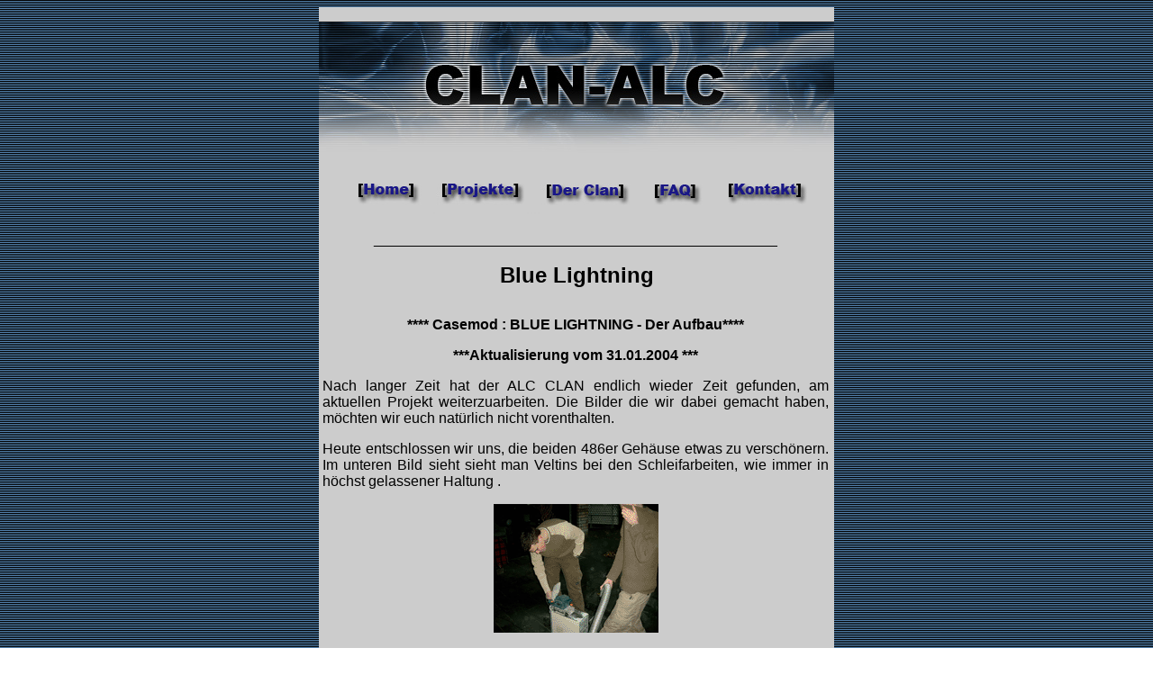

--- FILE ---
content_type: text/html
request_url: http://clanalc.de/Projekte/TwinTower/twintower2.htm
body_size: 2225
content:
<!DOCTYPE HTML PUBLIC "-//W3C//DTD HTML 4.01 Transitional//EN"
"http://www.w3.org/TR/html4/loose.dtd">
<html>
<head>
<meta http-equiv="Content-Type" content="text/html; charset=iso-8859-1">
<title>CLAN-ALC</title>
<style type="text/css">
<!--
body {
	background-image: url(../../hintergrund.jpg);
}
.Stil1 {color: #CCCCCC}
.Stil2 {font-family: Verdana, Arial, Helvetica, sans-serif}
.Stil8 {font-family: Verdana, Arial, Helvetica, sans-serif; font-weight: bold; font-size: x-large; }
.Stil9 {font-family: Verdana, Arial, Helvetica, sans-serif; font-weight: bold; }
-->
</style></head>
<center>
<body>
<table width="572" border="0" cellpadding="0" cellspacing="0">
  <!--DWLayoutTable-->
  <tr>
    <td height="318" colspan="3" valign="top" bgcolor="#CCCCCC"><p><img src="../../banner.jpg" width="572" height="148"></p>      
    <p align="center"><img src="../../home.jpg" width="100" height="50"><span class="Stil1">.</span><img src="../../Projekte.jpg" width="100" height="50"><span class="Stil1">....</span><img src="../../derclan.jpg" width="100" height="50"><img src="../../faq.jpg" width="100" height="50"><img src="../../kontakt.jpg" width="100" height="50"></p>      
    <p align="center"><em><strong>________________________________________________________</strong></em></p>      
      <p align="center"><span class="Stil8">Blue Lightning </span></p></td>
  </tr>
  <tr>
    <td width="4" height="1273" valign="top" bgcolor="#CCCCCC"><!--DWLayoutEmptyCell-->&nbsp;</td>
    <td width="562" valign="top" bgcolor="#CCCCCC"><div align="justify">
          <p align="center" class="Stil9">**** Casemod : BLUE LIGHTNING - Der Aufbau****</p>
          <p align="center" class="Stil9">***Aktualisierung vom 31.01.2004 ***</p>
          <p><span class="Stil2">Nach langer Zeit hat der ALC CLAN endlich wieder Zeit gefunden, am aktuellen Projekt weiterzuarbeiten. Die Bilder die wir dabei gemacht haben, m&ouml;chten wir euch nat&uuml;rlich nicht vorenthalten.</span><br>
          </p>
          <p class="Stil2"> Heute entschlossen wir uns, die beiden 486er Geh&auml;use etwas zu versch&ouml;nern. Im unteren Bild sieht sieht man Veltins bei den Schleifarbeiten, wie immer in h&ouml;chst gelassener Haltung . </p>
          <p align="center"><img src="7317schleifvorgang.gif" width="183" height="143"></p>
          <p align="justify"><br>
            <span class="Stil2"><br>
            Was wir nicht bedacht hatten, war, dass die Geh&auml;use scheinbar mit einer Kunststoffschicht versiegelt waren. Die Folge war, dass mit dem Abschleifen ein unertr&auml;glicher Geruch entstand, weshalb wir nach den ersten paar Schrittn den Arbeitsort in den Garten verlegten. Auch der bei den Schleifarbeiten entstehende Staub ist mit gr&ouml;&szlig;ter Sicherheit nicht als gesundheitlich f&ouml;rdernd zu bezeichnen. </span></p>
          <p align="center"><img src="7317flex.gif" width="183" height="143"></p>
          <p><br>
            <span class="Stil2">Danach wurden die Kerngeh&auml;use weiter verarbeitet. Um dem sp&auml;teren Window, dass blau beleuchtet werden wird, Platz zu machen, war es n&ouml;tig, ein Rechteck in die sonst f&uuml;r die Mainboard Halterung vorgesehene Platte zu flexen. Dies ist nicht schlimm, da das Mainboard im anderen Tower seinen Platz finden wird und somit noch ohne weiteres ein Mainboard untergebracht werden kann.</span></p>
          <p align="center"><img src="7317gehaeuse3.gif" width="183" height="143"></p>
          <p class="Stil2">Hier nun das fertig ausgeschnittene rechteck, &uuml;ber dem sp&auml;ter die Plexiglasscheibe befestigt wird.</p>
          <p class="Stil2"><img src="7317jaegermeister.gif" width="183" height="143"> <img src="7317gehaeuse2.gif" width="183" height="143"> <img src="7317gehauese.gif" width="183" height="143"><br>
  Um dem Funkenflug besser standhalten zu k&ouml;nnen, verpackte sich J&auml;germeister in allem, dass sich anbot.</p>
          <p class="Stil2">Auf den beiden anderen Photos sieht man nun die halbwegs fertig geschliffenen Geh&auml;use. Durch die Lack Entfernung sehen sie fast aus wie ALU-CASES, die Feinarbeiten folgen noch. Wir haben nur eine gro&szlig;e Schleifmaschiene benutzt, der Winkelschleifer wird den Rest erledigen. </p>
          <p class="Stil2">Lasst euch noch nicht von der Optik t&auml;uschen, wir haben die Geh&auml;use in den Regen gestellt, damit sie abk&uuml;hlen und die Lackreste runtergewaschen werden, deshalb sehen sie etwas verschmiert aus. </p>
          <p class="Stil2">(Was sich sp&auml;ter als wichtiger Schritt zur Design Gestaltung herausstellte. Denn schon am n&auml;chsten Morgen waren bedingt durch den Regen und dem ungesch&uuml;tzten Metall schon die ersten Rostflecken sichtbar. Der bis dahin aufgekommene Gedanke, die Cases einfach sauber abzuschleifen und in purer Stahl Optik zu belassen , stellte sich somit als nicht durchf&uuml;hrbar heraus) </p>
          <p align="center"><strong>AUF DER N&Auml;CHSTEN SEITE GEHT DIE GESCHICHTE WEITER!             </strong></p>
          <p align="center" class="Stil2"><a href="twintower1.htm">[1]</a> <strong>[2]</strong> <a href="twintower3.htm">[3]</a> <a href="twintower4.htm">[4]</a> <a href="twintower5.htm">[5]</a> <a href="twintower6.htm">[6] </a><br>
          </p>
    </div>      </td>
    <td width="6" valign="top" bgcolor="#CCCCCC"><!--DWLayoutEmptyCell-->&nbsp;</td>
  </tr>
  <tr bgcolor="#CCCCCC">
    <td height="92" colspan="2" valign="top"><p align="center"><em><strong>________________________________________________________</strong></em></p>      <p align="center"><img src="../../home.jpg" width="100" height="50"><span class="Stil1">.</span><img src="../../Projekte.jpg" width="100" height="50"><span class="Stil1">....</span><img src="../../derclan.jpg" width="100" height="50"><img src="../../faq.jpg" width="100" height="50"><img src="../../kontakt.jpg" width="100" height="50"></p></td>
    <td>&nbsp;</td>
  </tr>
</table>
<img src="../../bannerunten.jpg" width="572" height="90">
</body>
</center>
</html>
